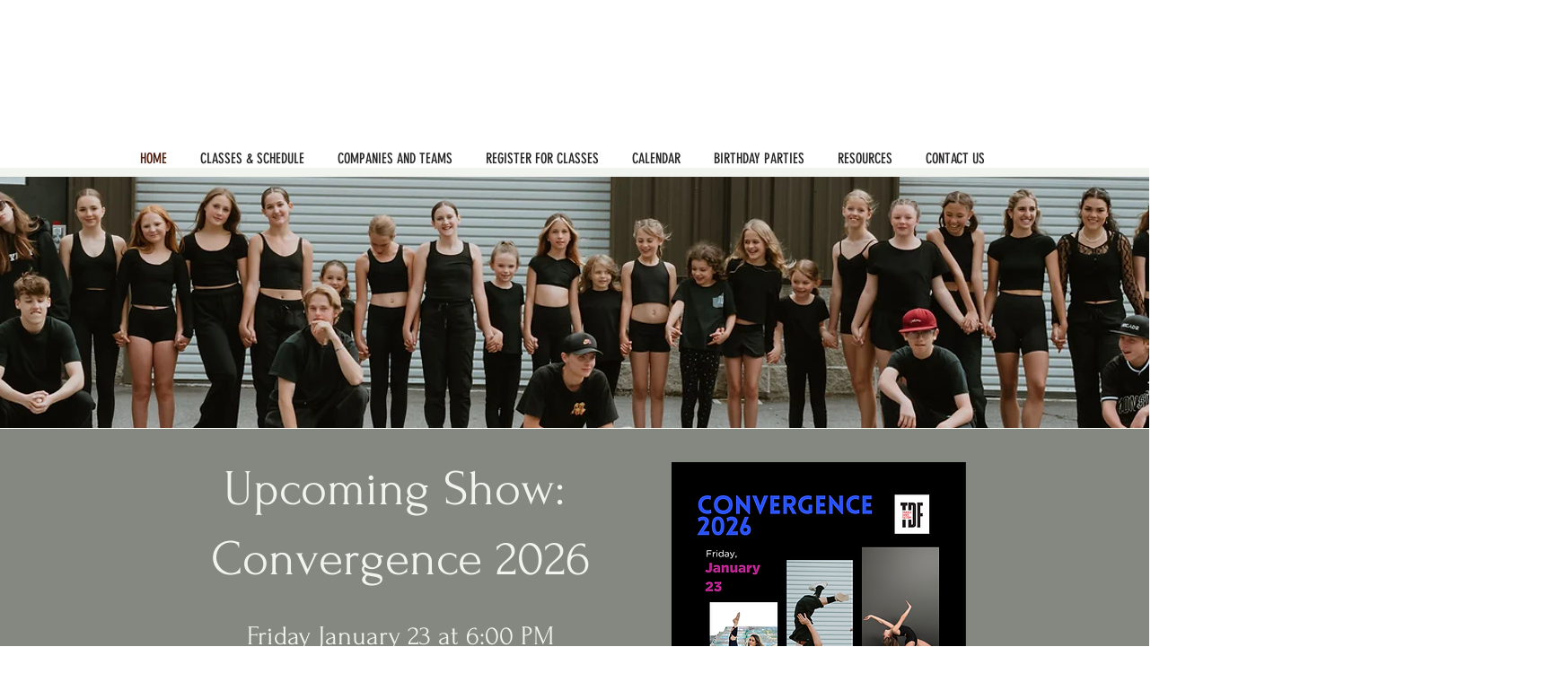

--- FILE ---
content_type: text/css; charset=utf-8
request_url: https://www.truckeedancefactory.com/_serverless/pro-gallery-native-layout-fixer/layoutCssNative?id=comp-me9oiy11_r_comp-lp9pu1jk&items=91650_218_218%7C40858_218_218%7C95193_218_218%7C91854_218_218%7C92020_218_218%7C91587_218_218%7C42160_218_218%7C95043_218_218%7C97165_218_218%7C41866_218_218%7C95307_218_218%7C94814_218_218%7C41832_218_218%7C41603_218_218%7C94409_218_218%7C41921_218_218%7C41635_218_218%7C97495_218_218%7C41618_218_218%7C41809_218_218&container=2079_1280_280_720&options=controllers_layoutParams_structure_galleryRatio_method:%22MANUAL%22%7Ccontrollers_layoutParams_structure_galleryRatio_value:3%7ClayoutParams_structure_galleryLayout:2%7ClayoutParams_structure_scrollDirection:%22HORIZONTAL%22%7Ccontrollers_layoutParams_structure_imageWidth_method:%22FIXED%22%7Ccontrollers_layoutParams_structure_numberOfDisplayedItems:3%7ClayoutParams_structure_layoutOrientation:%22HORIZONTAL%22%7ClayoutParams_structure_itemSpacing:12%7ClayoutParams_structure_numberOfGridRows:1%7ClayoutParams_structure_numberOfColumns:3%7ClayoutParams_groups_density:0.3%7ClayoutParams_targetItemSize_value:21%7ClayoutParams_crop_method:%22FILL%22%7ClayoutParams_crop_ratios:1%7ClayoutParams_structure_responsiveMode:%22SET_ITEMS_PER_ROW%22%7ClayoutParams_thumbnails_alignment:%22BOTTOM%22%7ClayoutParams_thumbnails_size:120%7ClayoutParams_thumbnails_spacing:4%7Ccontrollers_layoutParams_thumbnails_marginToGallery:4%7ClayoutParams_navigationArrows_enable:true%7ClayoutParams_navigationArrows_size:50%7ClayoutParams_navigationArrows_position:%22ON_GALLERY%22%7ClayoutParams_navigationArrows_container_type:%22BOX%22%7ClayoutParams_navigationArrows_mouseCursorContainerMaxWidth:%22100%25%22%7ClayoutParams_navigationArrows_verticalAlignment:%22ITEM_CENTER%22%7ClayoutParams_navigationArrows_padding:32%7Ccontrollers_layoutParams_external_info_placement:%22BELOW%22%7Ccontrollers_layoutParams_external_info_SocialButtonsHorizontalAlignment:%22LEFT%22%7Ccontrollers_layoutParams_internal_info_SocialButtonsHorizontalAlignment:%22LEFT%22%7ClayoutParams_info_placement:%22OVERLAY%22%7Ccontrollers_layoutParams_info_allowTitle:true%7Ccontrollers_layoutParams_info_allowDescription:true%7Ccontrollers_layoutParams_info_allowTitleAndDescription:%22,controllers_layoutParams_info_allowTitle,controllers_layoutParams_info_allowDescription%22%7Ccontrollers_layoutParams_info_verticalPadding:0%7Ccontrollers_layoutParams_info_horizontalPadding:0%7Ccontrollers_layoutParams_info_verticalAlignment:%22CENTER%22%7Ccontrollers_layoutParams_info_horizontalAlignment:%22CENTER%22%7ClayoutParams_info_sizeUnits:%22PIXEL%22%7ClayoutParams_info_height:0%7Ccontrollers_layoutParams_info_width_pixel:200%7Ccontrollers_layoutParams_info_width_percent:50%7Ccontrollers_layoutParams_info_newInfo_external_enabled:true%7Ccontrollers_layoutParams_infoElementOptions_external_order:%22top,Title,Description,middle,bottom%22%7Ccontrollers_layoutParams_infoElementOptions_internal_order:%22top,Title,Description,middle,bottom%22%7Ccontrollers_layoutParams_infoElementOptions_external_enabled:%22%22%7Ccontrollers_layoutParams_infoElementOptions_internal_enabled:%22%22%7Ccontrollers_layoutParams_external_info_CustomButtonCustomButtonText:%22Click%20here%22%7Ccontrollers_layoutParams_internal_info_CustomButtonHorizontalAlignment:%22CENTER%22%7Ccontrollers_layoutParams_internal_info_CustomButtonCustomButtonText:%22Click%20here%22%7Ccontrollers_layoutParams_external_info_CustomButtonHorizontalAlignment:%22CENTER%22%7ClayoutParams_info_width:200%7ClayoutParams_structure_galleryRatio_value:0%7ClayoutParams_thumbnails_marginToGallery:4%7ClayoutParams_crop_enable:false%7ClayoutParams_targetItemSize_unit:%22SMART%22
body_size: 208
content:
#pro-gallery-comp-me9oiy11_r_comp-lp9pu1jk .pro-gallery-parent-container{ width: 1280px !important; height: 280px !important; } #pro-gallery-comp-me9oiy11_r_comp-lp9pu1jk [data-hook="item-container"][data-idx="0"].gallery-item-container{display: block !important;height: 280px !important;left: 0px !important;opacity: 1 !important;right: auto !important;top: 0px !important;transition: opacity .2s ease !important;width: 280px !important;} #pro-gallery-comp-me9oiy11_r_comp-lp9pu1jk [data-hook="item-container"][data-idx="0"] .gallery-item-wrapper{width: 280px !important;height: 280px !important;margin: 0 !important;} #pro-gallery-comp-me9oiy11_r_comp-lp9pu1jk [data-hook="item-container"][data-idx="0"] .gallery-item-content{width: 280px !important;height: 280px !important;margin: 0px 0px !important;opacity: 1 !important;} #pro-gallery-comp-me9oiy11_r_comp-lp9pu1jk [data-hook="item-container"][data-idx="0"] .gallery-item-hover{width: 280px !important;height: 280px !important;opacity: 1 !important;} #pro-gallery-comp-me9oiy11_r_comp-lp9pu1jk [data-hook="item-container"][data-idx="0"] .item-hover-flex-container{width: 280px !important;height: 280px !important;margin: 0px 0px !important;opacity: 1 !important;} #pro-gallery-comp-me9oiy11_r_comp-lp9pu1jk [data-hook="item-container"][data-idx="0"] .gallery-item-wrapper img:not(.magnified-item-preload){width: 100% !important;height: 100% !important;opacity: 1 !important;} #pro-gallery-comp-me9oiy11_r_comp-lp9pu1jk [data-hook="item-container"][data-idx="1"].gallery-item-container{display: block !important;height: 280px !important;left: 292px !important;opacity: 1 !important;right: auto !important;top: 0px !important;transition: opacity .2s ease !important;width: 280px !important;} #pro-gallery-comp-me9oiy11_r_comp-lp9pu1jk [data-hook="item-container"][data-idx="1"] .gallery-item-wrapper{width: 280px !important;height: 280px !important;margin: 0 !important;} #pro-gallery-comp-me9oiy11_r_comp-lp9pu1jk [data-hook="item-container"][data-idx="1"] .gallery-item-content{width: 280px !important;height: 280px !important;margin: 0px 0px !important;opacity: 1 !important;} #pro-gallery-comp-me9oiy11_r_comp-lp9pu1jk [data-hook="item-container"][data-idx="1"] .gallery-item-hover{width: 280px !important;height: 280px !important;opacity: 1 !important;} #pro-gallery-comp-me9oiy11_r_comp-lp9pu1jk [data-hook="item-container"][data-idx="1"] .item-hover-flex-container{width: 280px !important;height: 280px !important;margin: 0px 0px !important;opacity: 1 !important;} #pro-gallery-comp-me9oiy11_r_comp-lp9pu1jk [data-hook="item-container"][data-idx="1"] .gallery-item-wrapper img:not(.magnified-item-preload){width: 100% !important;height: 100% !important;opacity: 1 !important;} #pro-gallery-comp-me9oiy11_r_comp-lp9pu1jk [data-hook="item-container"][data-idx="2"].gallery-item-container{display: block !important;height: 280px !important;left: 584px !important;opacity: 1 !important;right: auto !important;top: 0px !important;transition: opacity .2s ease !important;width: 280px !important;} #pro-gallery-comp-me9oiy11_r_comp-lp9pu1jk [data-hook="item-container"][data-idx="2"] .gallery-item-wrapper{width: 280px !important;height: 280px !important;margin: 0 !important;} #pro-gallery-comp-me9oiy11_r_comp-lp9pu1jk [data-hook="item-container"][data-idx="2"] .gallery-item-content{width: 280px !important;height: 280px !important;margin: 0px 0px !important;opacity: 1 !important;} #pro-gallery-comp-me9oiy11_r_comp-lp9pu1jk [data-hook="item-container"][data-idx="2"] .gallery-item-hover{width: 280px !important;height: 280px !important;opacity: 1 !important;} #pro-gallery-comp-me9oiy11_r_comp-lp9pu1jk [data-hook="item-container"][data-idx="2"] .item-hover-flex-container{width: 280px !important;height: 280px !important;margin: 0px 0px !important;opacity: 1 !important;} #pro-gallery-comp-me9oiy11_r_comp-lp9pu1jk [data-hook="item-container"][data-idx="2"] .gallery-item-wrapper img:not(.magnified-item-preload){width: 100% !important;height: 100% !important;opacity: 1 !important;} #pro-gallery-comp-me9oiy11_r_comp-lp9pu1jk [data-hook="item-container"][data-idx="3"]{display: none !important;} #pro-gallery-comp-me9oiy11_r_comp-lp9pu1jk [data-hook="item-container"][data-idx="4"]{display: none !important;} #pro-gallery-comp-me9oiy11_r_comp-lp9pu1jk [data-hook="item-container"][data-idx="5"]{display: none !important;} #pro-gallery-comp-me9oiy11_r_comp-lp9pu1jk [data-hook="item-container"][data-idx="6"]{display: none !important;} #pro-gallery-comp-me9oiy11_r_comp-lp9pu1jk [data-hook="item-container"][data-idx="7"]{display: none !important;} #pro-gallery-comp-me9oiy11_r_comp-lp9pu1jk [data-hook="item-container"][data-idx="8"]{display: none !important;} #pro-gallery-comp-me9oiy11_r_comp-lp9pu1jk [data-hook="item-container"][data-idx="9"]{display: none !important;} #pro-gallery-comp-me9oiy11_r_comp-lp9pu1jk [data-hook="item-container"][data-idx="10"]{display: none !important;} #pro-gallery-comp-me9oiy11_r_comp-lp9pu1jk [data-hook="item-container"][data-idx="11"]{display: none !important;} #pro-gallery-comp-me9oiy11_r_comp-lp9pu1jk [data-hook="item-container"][data-idx="12"]{display: none !important;} #pro-gallery-comp-me9oiy11_r_comp-lp9pu1jk [data-hook="item-container"][data-idx="13"]{display: none !important;} #pro-gallery-comp-me9oiy11_r_comp-lp9pu1jk [data-hook="item-container"][data-idx="14"]{display: none !important;} #pro-gallery-comp-me9oiy11_r_comp-lp9pu1jk [data-hook="item-container"][data-idx="15"]{display: none !important;} #pro-gallery-comp-me9oiy11_r_comp-lp9pu1jk [data-hook="item-container"][data-idx="16"]{display: none !important;} #pro-gallery-comp-me9oiy11_r_comp-lp9pu1jk [data-hook="item-container"][data-idx="17"]{display: none !important;} #pro-gallery-comp-me9oiy11_r_comp-lp9pu1jk [data-hook="item-container"][data-idx="18"]{display: none !important;} #pro-gallery-comp-me9oiy11_r_comp-lp9pu1jk [data-hook="item-container"][data-idx="19"]{display: none !important;} #pro-gallery-comp-me9oiy11_r_comp-lp9pu1jk .group-view-0{--group-top: 0px !important;--group-left: 0px !important;--group-width: 292px !important;--group-right: auto !important;} #pro-gallery-comp-me9oiy11_r_comp-lp9pu1jk .group-view-1{--group-top: 0px !important;--group-left: 292px !important;--group-width: 292px !important;--group-right: auto !important;} #pro-gallery-comp-me9oiy11_r_comp-lp9pu1jk .group-view-2{--group-top: 0px !important;--group-left: 584px !important;--group-width: 292px !important;--group-right: auto !important;} #pro-gallery-comp-me9oiy11_r_comp-lp9pu1jk .group-view-3{--group-top: 0px !important;--group-left: 876px !important;--group-width: 292px !important;--group-right: auto !important;} #pro-gallery-comp-me9oiy11_r_comp-lp9pu1jk .group-view-4{--group-top: 0px !important;--group-left: 1168px !important;--group-width: 292px !important;--group-right: auto !important;} #pro-gallery-comp-me9oiy11_r_comp-lp9pu1jk .group-view-5{--group-top: 0px !important;--group-left: 1460px !important;--group-width: 292px !important;--group-right: auto !important;} #pro-gallery-comp-me9oiy11_r_comp-lp9pu1jk .group-view-6{--group-top: 0px !important;--group-left: 1752px !important;--group-width: 292px !important;--group-right: auto !important;} #pro-gallery-comp-me9oiy11_r_comp-lp9pu1jk .group-view-7{--group-top: 0px !important;--group-left: 2044px !important;--group-width: 292px !important;--group-right: auto !important;} #pro-gallery-comp-me9oiy11_r_comp-lp9pu1jk .group-view-8{--group-top: 0px !important;--group-left: 2336px !important;--group-width: 292px !important;--group-right: auto !important;} #pro-gallery-comp-me9oiy11_r_comp-lp9pu1jk .group-view-9{--group-top: 0px !important;--group-left: 2628px !important;--group-width: 292px !important;--group-right: auto !important;} #pro-gallery-comp-me9oiy11_r_comp-lp9pu1jk .group-view-10{--group-top: 0px !important;--group-left: 2920px !important;--group-width: 292px !important;--group-right: auto !important;} #pro-gallery-comp-me9oiy11_r_comp-lp9pu1jk .group-view-11{--group-top: 0px !important;--group-left: 3212px !important;--group-width: 292px !important;--group-right: auto !important;} #pro-gallery-comp-me9oiy11_r_comp-lp9pu1jk .group-view-12{--group-top: 0px !important;--group-left: 3504px !important;--group-width: 292px !important;--group-right: auto !important;} #pro-gallery-comp-me9oiy11_r_comp-lp9pu1jk .group-view-13{--group-top: 0px !important;--group-left: 3796px !important;--group-width: 292px !important;--group-right: auto !important;} #pro-gallery-comp-me9oiy11_r_comp-lp9pu1jk .group-view-14{--group-top: 0px !important;--group-left: 4088px !important;--group-width: 292px !important;--group-right: auto !important;} #pro-gallery-comp-me9oiy11_r_comp-lp9pu1jk .group-view-15{--group-top: 0px !important;--group-left: 4380px !important;--group-width: 292px !important;--group-right: auto !important;} #pro-gallery-comp-me9oiy11_r_comp-lp9pu1jk .group-view-16{--group-top: 0px !important;--group-left: 4672px !important;--group-width: 292px !important;--group-right: auto !important;} #pro-gallery-comp-me9oiy11_r_comp-lp9pu1jk .group-view-17{--group-top: 0px !important;--group-left: 4964px !important;--group-width: 292px !important;--group-right: auto !important;} #pro-gallery-comp-me9oiy11_r_comp-lp9pu1jk .group-view-18{--group-top: 0px !important;--group-left: 5256px !important;--group-width: 292px !important;--group-right: auto !important;} #pro-gallery-comp-me9oiy11_r_comp-lp9pu1jk .group-view-19{--group-top: 0px !important;--group-left: 5548px !important;--group-width: 292px !important;--group-right: auto !important;} #pro-gallery-comp-me9oiy11_r_comp-lp9pu1jk {height:280px !important;}#pro-gallery-comp-me9oiy11_r_comp-lp9pu1jk {height:280px !important; width:1280px !important;}#pro-gallery-comp-me9oiy11_r_comp-lp9pu1jk .pro-gallery-margin-container {height:280px !important;}#pro-gallery-comp-me9oiy11_r_comp-lp9pu1jk [data-hook="gallery-column"] {height:286px !important; width:1292px !important;}#pro-gallery-comp-me9oiy11_r_comp-lp9pu1jk .one-row {height:286px !important; width:1292px !important;}#pro-gallery-comp-me9oiy11_r_comp-lp9pu1jk .pro-gallery-parent-container {height:280px !important; width:1280px !important;}#pro-gallery-comp-me9oiy11_r_comp-lp9pu1jk .thumbnails-gallery {display: none !important;}#pro-gallery-comp-me9oiy11_r_comp-lp9pu1jk .pro-gallery-prerender{height:280px !important;}#comp-me9oiy11_r_comp-lp9pu1jk .pro-gallery-wix-wrapper { display: block !important; }